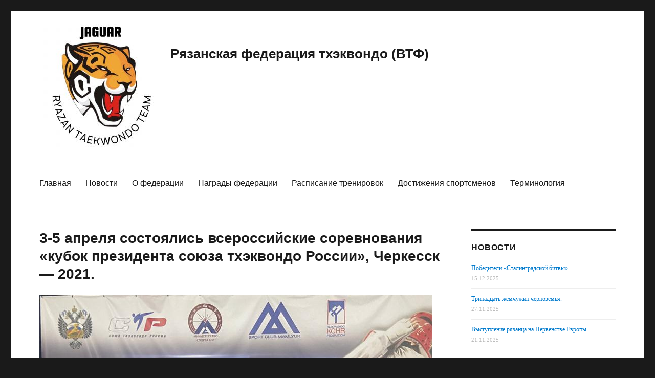

--- FILE ---
content_type: text/html; charset=UTF-8
request_url: https://crt-tkd.ru/2021/04/09/3-5-aprelya-sostoyalis-vserossijskie-sorevnovaniya-kubok-prezidenta-soyuza-txekvondo-rossii-cherkessk-2021/
body_size: 10460
content:
<!DOCTYPE html>
<html lang="ru-RU" class="no-js">
<head>
	<meta charset="UTF-8">
	<meta name="viewport" content="width=device-width, initial-scale=1">
	<link rel="profile" href="http://gmpg.org/xfn/11">
		<script>(function(html){html.className = html.className.replace(/\bno-js\b/,'js')})(document.documentElement);</script>
<title>3-5 апреля состоялись всероссийские  соревнования &#171;кубок президента союза тхэквондо России&#187;, Черкесск &#8212; 2021. &#8212; Рязанская федерация тхэквондо (ВТФ)</title>
<meta name='robots' content='max-image-preview:large' />
<link rel='dns-prefetch' href='//s.w.org' />
<link rel="alternate" type="application/rss+xml" title="Рязанская федерация тхэквондо (ВТФ) &raquo; Лента" href="https://crt-tkd.ru/feed/" />
<link rel="alternate" type="application/rss+xml" title="Рязанская федерация тхэквондо (ВТФ) &raquo; Лента комментариев" href="https://crt-tkd.ru/comments/feed/" />
		<script type="text/javascript">
			window._wpemojiSettings = {"baseUrl":"https:\/\/s.w.org\/images\/core\/emoji\/13.1.0\/72x72\/","ext":".png","svgUrl":"https:\/\/s.w.org\/images\/core\/emoji\/13.1.0\/svg\/","svgExt":".svg","source":{"concatemoji":"https:\/\/crt-tkd.ru\/wp-includes\/js\/wp-emoji-release.min.js?ver=5.8.12"}};
			!function(e,a,t){var n,r,o,i=a.createElement("canvas"),p=i.getContext&&i.getContext("2d");function s(e,t){var a=String.fromCharCode;p.clearRect(0,0,i.width,i.height),p.fillText(a.apply(this,e),0,0);e=i.toDataURL();return p.clearRect(0,0,i.width,i.height),p.fillText(a.apply(this,t),0,0),e===i.toDataURL()}function c(e){var t=a.createElement("script");t.src=e,t.defer=t.type="text/javascript",a.getElementsByTagName("head")[0].appendChild(t)}for(o=Array("flag","emoji"),t.supports={everything:!0,everythingExceptFlag:!0},r=0;r<o.length;r++)t.supports[o[r]]=function(e){if(!p||!p.fillText)return!1;switch(p.textBaseline="top",p.font="600 32px Arial",e){case"flag":return s([127987,65039,8205,9895,65039],[127987,65039,8203,9895,65039])?!1:!s([55356,56826,55356,56819],[55356,56826,8203,55356,56819])&&!s([55356,57332,56128,56423,56128,56418,56128,56421,56128,56430,56128,56423,56128,56447],[55356,57332,8203,56128,56423,8203,56128,56418,8203,56128,56421,8203,56128,56430,8203,56128,56423,8203,56128,56447]);case"emoji":return!s([10084,65039,8205,55357,56613],[10084,65039,8203,55357,56613])}return!1}(o[r]),t.supports.everything=t.supports.everything&&t.supports[o[r]],"flag"!==o[r]&&(t.supports.everythingExceptFlag=t.supports.everythingExceptFlag&&t.supports[o[r]]);t.supports.everythingExceptFlag=t.supports.everythingExceptFlag&&!t.supports.flag,t.DOMReady=!1,t.readyCallback=function(){t.DOMReady=!0},t.supports.everything||(n=function(){t.readyCallback()},a.addEventListener?(a.addEventListener("DOMContentLoaded",n,!1),e.addEventListener("load",n,!1)):(e.attachEvent("onload",n),a.attachEvent("onreadystatechange",function(){"complete"===a.readyState&&t.readyCallback()})),(n=t.source||{}).concatemoji?c(n.concatemoji):n.wpemoji&&n.twemoji&&(c(n.twemoji),c(n.wpemoji)))}(window,document,window._wpemojiSettings);
		</script>
		<style type="text/css">
img.wp-smiley,
img.emoji {
	display: inline !important;
	border: none !important;
	box-shadow: none !important;
	height: 1em !important;
	width: 1em !important;
	margin: 0 .07em !important;
	vertical-align: -0.1em !important;
	background: none !important;
	padding: 0 !important;
}
</style>
	<link rel='stylesheet' id='colorbox-theme1-css'  href='https://crt-tkd.ru/wp-content/plugins/jquery-colorbox/themes/theme1/colorbox.css?ver=4.6.2' type='text/css' media='screen' />
<link rel='stylesheet' id='wp-block-library-css'  href='https://crt-tkd.ru/wp-includes/css/dist/block-library/style.min.css?ver=5.8.12' type='text/css' media='all' />
<link rel='stylesheet' id='genericons-css'  href='https://crt-tkd.ru/wp-content/themes/twentysixteenmodified/genericons/genericons.css?ver=3.4.1' type='text/css' media='all' />
<link rel='stylesheet' id='twentysixteen-style-css'  href='https://crt-tkd.ru/wp-content/themes/twentysixteenmodified/style.css?ver=5.8.12' type='text/css' media='all' />
<!--[if lt IE 10]>
<link rel='stylesheet' id='twentysixteen-ie-css'  href='https://crt-tkd.ru/wp-content/themes/twentysixteenmodified/css/ie.css?ver=20160816' type='text/css' media='all' />
<![endif]-->
<!--[if lt IE 9]>
<link rel='stylesheet' id='twentysixteen-ie8-css'  href='https://crt-tkd.ru/wp-content/themes/twentysixteenmodified/css/ie8.css?ver=20160816' type='text/css' media='all' />
<![endif]-->
<!--[if lt IE 8]>
<link rel='stylesheet' id='twentysixteen-ie7-css'  href='https://crt-tkd.ru/wp-content/themes/twentysixteenmodified/css/ie7.css?ver=20160816' type='text/css' media='all' />
<![endif]-->
<link rel='stylesheet' id='mimetypes-link-icons-css'  href='https://crt-tkd.ru/wp-content/plugins/mimetypes-link-icons/css/style.php?cssvars=bXRsaV9oZWlnaHQ9MjQmbXRsaV9pbWFnZV90eXBlPXBuZyZtdGxpX2xlZnRvcnJpZ2h0PWxlZnQ&#038;ver=3.0' type='text/css' media='all' />
<script type='text/javascript' src='https://crt-tkd.ru/wp-includes/js/jquery/jquery.min.js?ver=3.6.0' id='jquery-core-js'></script>
<script type='text/javascript' src='https://crt-tkd.ru/wp-includes/js/jquery/jquery-migrate.min.js?ver=3.3.2' id='jquery-migrate-js'></script>
<!--[if lt IE 9]>
<script type='text/javascript' src='https://crt-tkd.ru/wp-content/themes/twentysixteenmodified/js/html5.js?ver=3.7.3' id='twentysixteen-html5-js'></script>
<![endif]-->
<link rel="https://api.w.org/" href="https://crt-tkd.ru/wp-json/" /><link rel="alternate" type="application/json" href="https://crt-tkd.ru/wp-json/wp/v2/posts/8995" /><link rel="EditURI" type="application/rsd+xml" title="RSD" href="https://crt-tkd.ru/xmlrpc.php?rsd" />
<link rel="wlwmanifest" type="application/wlwmanifest+xml" href="https://crt-tkd.ru/wp-includes/wlwmanifest.xml" /> 
<meta name="generator" content="WordPress 5.8.12" />
<link rel="canonical" href="https://crt-tkd.ru/2021/04/09/3-5-aprelya-sostoyalis-vserossijskie-sorevnovaniya-kubok-prezidenta-soyuza-txekvondo-rossii-cherkessk-2021/" />
<link rel='shortlink' href='https://crt-tkd.ru/?p=8995' />
<link rel="alternate" type="application/json+oembed" href="https://crt-tkd.ru/wp-json/oembed/1.0/embed?url=https%3A%2F%2Fcrt-tkd.ru%2F2021%2F04%2F09%2F3-5-aprelya-sostoyalis-vserossijskie-sorevnovaniya-kubok-prezidenta-soyuza-txekvondo-rossii-cherkessk-2021%2F" />
<link rel="alternate" type="text/xml+oembed" href="https://crt-tkd.ru/wp-json/oembed/1.0/embed?url=https%3A%2F%2Fcrt-tkd.ru%2F2021%2F04%2F09%2F3-5-aprelya-sostoyalis-vserossijskie-sorevnovaniya-kubok-prezidenta-soyuza-txekvondo-rossii-cherkessk-2021%2F&#038;format=xml" />

<!-- This site is using AdRotate v5.8.21 to display their advertisements - https://ajdg.solutions/ -->
<!-- AdRotate CSS -->
<style type="text/css" media="screen">
	.g { margin:0px; padding:0px; overflow:hidden; line-height:1; zoom:1; }
	.g img { height:auto; }
	.g-col { position:relative; float:left; }
	.g-col:first-child { margin-left: 0; }
	.g-col:last-child { margin-right: 0; }
	@media only screen and (max-width: 480px) {
		.g-col, .g-dyn, .g-single { width:100%; margin-left:0; margin-right:0; }
	}
</style>
<!-- /AdRotate CSS -->

<link rel="icon" href="https://crt-tkd.ru/wp-content/uploads/2016/10/logo-fon.png" sizes="32x32" />
<link rel="icon" href="https://crt-tkd.ru/wp-content/uploads/2016/10/logo-fon.png" sizes="192x192" />
<link rel="apple-touch-icon" href="https://crt-tkd.ru/wp-content/uploads/2016/10/logo-fon.png" />
<meta name="msapplication-TileImage" content="https://crt-tkd.ru/wp-content/uploads/2016/10/logo-fon.png" />
</head>

<body class="post-template-default single single-post postid-8995 single-format-standard wp-custom-logo group-blog">
<div id="page" class="site">
	<div class="site-inner">
		<a class="skip-link screen-reader-text" href="#content">Перейти к содержимому</a>

		<header id="masthead" class="site-header" role="banner">
			<div class="site-header-main">
				<div class="site-branding">
									
					<a href="https://crt-tkd.ru/" class="custom-logo-link" rel="home"><img width="240" height="240" src="https://crt-tkd.ru/wp-content/uploads/2021/09/cropped-unnamed-file.jpg" class="custom-logo colorbox-8995 " alt="Рязанская федерация тхэквондо (ВТФ)" srcset="https://crt-tkd.ru/wp-content/uploads/2021/09/cropped-unnamed-file.jpg 240w, https://crt-tkd.ru/wp-content/uploads/2021/09/cropped-unnamed-file-150x150.jpg 150w, https://crt-tkd.ru/wp-content/uploads/2021/09/cropped-unnamed-file-45x45.jpg 45w" sizes="(max-width: 240px) 85vw, 240px" /></a>
											<p class="site-title"><a href="https://crt-tkd.ru/" rel="home">Рязанская федерация тхэквондо (ВТФ)</a></p>
									</div><!-- .site-branding -->

									<button id="menu-toggle" class="menu-toggle">Меню</button>

					<div id="site-header-menu" class="site-header-menu">
													<nav id="site-navigation" class="main-navigation" role="navigation" aria-label="Основное меню">
								<div class="menu-menyu-container"><ul id="menu-menyu" class="primary-menu"><li id="menu-item-1237" class="menu-item menu-item-type-custom menu-item-object-custom menu-item-home menu-item-1237"><a href="http://crt-tkd.ru/">Главная</a></li>
<li id="menu-item-1315" class="menu-item menu-item-type-taxonomy menu-item-object-category current-post-ancestor current-menu-parent current-post-parent menu-item-1315"><a href="https://crt-tkd.ru/category/news/">Новости</a></li>
<li id="menu-item-1250" class="menu-item menu-item-type-post_type menu-item-object-page menu-item-1250"><a href="https://crt-tkd.ru/o-nas/">О федерации</a></li>
<li id="menu-item-8212" class="menu-item menu-item-type-post_type menu-item-object-page menu-item-8212"><a href="https://crt-tkd.ru/nagrady-federacii/">Награды федерации</a></li>
<li id="menu-item-1276" class="menu-item menu-item-type-post_type menu-item-object-page menu-item-1276"><a href="https://crt-tkd.ru/raspisanie-trenirovok/">Расписание тренировок</a></li>
<li id="menu-item-1307" class="menu-item menu-item-type-post_type menu-item-object-page menu-item-1307"><a href="https://crt-tkd.ru/sportivnye-dostizhenija/">Достижения спортсменов</a></li>
<li id="menu-item-1236" class="menu-item menu-item-type-post_type menu-item-object-page menu-item-1236"><a href="https://crt-tkd.ru/terminologija/">Терминология</a></li>
</ul></div>							</nav><!-- .main-navigation -->
						
											</div><!-- .site-header-menu -->
							</div><!-- .site-header-main -->

					</header><!-- .site-header -->

		<div id="content" class="site-content">

<div id="primary" class="content-area">
	<main id="main" class="site-main" role="main">
		
<article id="post-8995" class="post-8995 post type-post status-publish format-standard has-post-thumbnail hentry category-news">
	<header class="entry-header">
		<h1 class="entry-title">3-5 апреля состоялись всероссийские  соревнования &#171;кубок президента союза тхэквондо России&#187;, Черкесск &#8212; 2021.</h1>	</header><!-- .entry-header -->

	
	
	<div class="post-thumbnail">
		<img width="768" height="1024" src="https://crt-tkd.ru/wp-content/uploads/2021/04/d76892ac-f064-4f7d-a8c6-b21423fae397.jpg" class="attachment-post-thumbnail size-post-thumbnail colorbox-8995  wp-post-image" alt="" loading="lazy" sizes="(max-width: 709px) 85vw, (max-width: 909px) 67vw, (max-width: 984px) 60vw, (max-width: 1362px) 62vw, 840px" />	</div><!-- .post-thumbnail -->

	
	<div class="entry-content">
		
<p>Золото Серебро и Бронзу завоевали наши кадеты на Кубке Президента Союза тхэквондо России в г. Черкесске. Поздравляем спортсменов, старшего тренера юношеской сборной Рязанской области Харко Артема и личного тренера Харко Веронику с результатом! Итак: золото &#8212; Шефатов Егор свыше 65 кг, серебро &#8212; Кривова Дарья -59 кг, бронза &#8212; Харкота Екатерина- 55 кг. Юниорская сборная выступила неудачно, не успев восстановиться после ЦФО, выше 1/4 подняться никому не удалось. В турнире приняли участие более 850 спортсменов из 32 регионов России. Это первый по количеству и уровню сложности и массовости турнир с марта 2020 г.</p>



<figure class="wp-block-gallery columns-3 is-cropped"><ul class="blocks-gallery-grid"><li class="blocks-gallery-item"><figure><a href="http://crt-tkd.ru/wp-content/uploads/2021/04/459596a7-5a72-49cb-8fd3-4d84e59fc233.jpg"><img loading="lazy" width="1024" height="768" src="http://crt-tkd.ru/wp-content/uploads/2021/04/459596a7-5a72-49cb-8fd3-4d84e59fc233.jpg" alt="" data-id="8996" data-link="http://crt-tkd.ru/?attachment_id=8996" class="wp-image-8996 colorbox-8995"/></a></figure></li><li class="blocks-gallery-item"><figure><a href="http://crt-tkd.ru/wp-content/uploads/2021/04/db7cca2f-0ea0-4a16-80d8-57f2b5b8bba1.jpg"><img loading="lazy" width="1024" height="768" src="http://crt-tkd.ru/wp-content/uploads/2021/04/db7cca2f-0ea0-4a16-80d8-57f2b5b8bba1.jpg" alt="" data-id="8997" data-link="http://crt-tkd.ru/?attachment_id=8997" class="wp-image-8997 colorbox-8995"/></a></figure></li><li class="blocks-gallery-item"><figure><a href="http://crt-tkd.ru/wp-content/uploads/2021/04/342d6de1-da4e-4edf-843e-87b2ffce73f9.jpg"><img loading="lazy" width="1024" height="768" src="http://crt-tkd.ru/wp-content/uploads/2021/04/342d6de1-da4e-4edf-843e-87b2ffce73f9.jpg" alt="" data-id="8998" data-link="http://crt-tkd.ru/?attachment_id=8998" class="wp-image-8998 colorbox-8995"/></a></figure></li><li class="blocks-gallery-item"><figure><a href="http://crt-tkd.ru/wp-content/uploads/2021/04/d76892ac-f064-4f7d-a8c6-b21423fae397.jpg"><img loading="lazy" width="768" height="1024" src="http://crt-tkd.ru/wp-content/uploads/2021/04/d76892ac-f064-4f7d-a8c6-b21423fae397.jpg" alt="" data-id="8999" data-link="http://crt-tkd.ru/?attachment_id=8999" class="wp-image-8999 colorbox-8995"/></a></figure></li><li class="blocks-gallery-item"><figure><a href="http://crt-tkd.ru/wp-content/uploads/2021/04/2c50521f-337c-4cc0-9d41-b0ed8a563768.jpg"><img loading="lazy" width="1024" height="768" src="http://crt-tkd.ru/wp-content/uploads/2021/04/2c50521f-337c-4cc0-9d41-b0ed8a563768.jpg" alt="" data-id="9000" data-full-url="http://crt-tkd.ru/wp-content/uploads/2021/04/2c50521f-337c-4cc0-9d41-b0ed8a563768.jpg" data-link="http://crt-tkd.ru/?attachment_id=9000" class="wp-image-9000 colorbox-8995"/></a></figure></li><li class="blocks-gallery-item"><figure><a href="http://crt-tkd.ru/wp-content/uploads/2021/04/4dddd95d-4386-41de-bc8e-7c49e688ec6e.jpg"><img loading="lazy" width="1024" height="768" src="http://crt-tkd.ru/wp-content/uploads/2021/04/4dddd95d-4386-41de-bc8e-7c49e688ec6e.jpg" alt="" data-id="9001" data-full-url="http://crt-tkd.ru/wp-content/uploads/2021/04/4dddd95d-4386-41de-bc8e-7c49e688ec6e.jpg" data-link="http://crt-tkd.ru/?attachment_id=9001" class="wp-image-9001 colorbox-8995"/></a></figure></li><li class="blocks-gallery-item"><figure><a href="http://crt-tkd.ru/wp-content/uploads/2021/04/06d4cc3a-8b54-4669-bd67-fe3d0d874c37.jpg"><img loading="lazy" width="1024" height="768" src="http://crt-tkd.ru/wp-content/uploads/2021/04/06d4cc3a-8b54-4669-bd67-fe3d0d874c37.jpg" alt="" data-id="9002" data-full-url="http://crt-tkd.ru/wp-content/uploads/2021/04/06d4cc3a-8b54-4669-bd67-fe3d0d874c37.jpg" data-link="http://crt-tkd.ru/?attachment_id=9002" class="wp-image-9002 colorbox-8995"/></a></figure></li><li class="blocks-gallery-item"><figure><a href="http://crt-tkd.ru/wp-content/uploads/2021/04/08f52e9e-fb18-4522-baeb-31563509c840.jpg"><img loading="lazy" width="1024" height="768" src="http://crt-tkd.ru/wp-content/uploads/2021/04/08f52e9e-fb18-4522-baeb-31563509c840.jpg" alt="" data-id="9003" data-full-url="http://crt-tkd.ru/wp-content/uploads/2021/04/08f52e9e-fb18-4522-baeb-31563509c840.jpg" data-link="http://crt-tkd.ru/?attachment_id=9003" class="wp-image-9003 colorbox-8995"/></a></figure></li><li class="blocks-gallery-item"><figure><a href="http://crt-tkd.ru/wp-content/uploads/2021/04/9c231dbe-0dbf-4a1e-9fbb-5c7bb19891f4.jpg"><img loading="lazy" width="768" height="1024" src="http://crt-tkd.ru/wp-content/uploads/2021/04/9c231dbe-0dbf-4a1e-9fbb-5c7bb19891f4.jpg" alt="" data-id="9004" data-full-url="http://crt-tkd.ru/wp-content/uploads/2021/04/9c231dbe-0dbf-4a1e-9fbb-5c7bb19891f4.jpg" data-link="http://crt-tkd.ru/?attachment_id=9004" class="wp-image-9004 colorbox-8995"/></a></figure></li><li class="blocks-gallery-item"><figure><a href="http://crt-tkd.ru/wp-content/uploads/2021/04/53bed777-ba4c-4ddc-b19f-cfc165e57927.jpg"><img loading="lazy" width="1024" height="768" src="http://crt-tkd.ru/wp-content/uploads/2021/04/53bed777-ba4c-4ddc-b19f-cfc165e57927.jpg" alt="" data-id="9005" data-full-url="http://crt-tkd.ru/wp-content/uploads/2021/04/53bed777-ba4c-4ddc-b19f-cfc165e57927.jpg" data-link="http://crt-tkd.ru/?attachment_id=9005" class="wp-image-9005 colorbox-8995"/></a></figure></li></ul></figure>
	</div><!-- .entry-content -->

	<footer class="entry-footer">
		<span class="posted-on"><span class="screen-reader-text">Опубликовано </span><a href="https://crt-tkd.ru/2021/04/09/3-5-aprelya-sostoyalis-vserossijskie-sorevnovaniya-kubok-prezidenta-soyuza-txekvondo-rossii-cherkessk-2021/" rel="bookmark"><time class="entry-date published updated" datetime="2021-04-09T11:58:06+03:00">09.04.2021</time></a></span>			</footer><!-- .entry-footer -->
</article><!-- #post-## -->

	<nav class="navigation post-navigation" role="navigation" aria-label="Записи">
		<h2 class="screen-reader-text">Навигация по записям</h2>
		<div class="nav-links"><div class="nav-previous"><a href="https://crt-tkd.ru/2021/03/31/29-marta-2021-goda-v-g-ryazan-proshlo-pervenstvo-cfo-rf-po-txekvondo-vtf-sredi-yunoshej-i-devushek-15-17-let/" rel="prev"><span class="meta-nav" aria-hidden="true">Назад</span> <span class="screen-reader-text">Предыдущая запись:</span> <span class="post-title">29 марта 2021 года в г. Рязань, прошло первенство ЦФО РФ по тхэквондо ВТФ среди юношей и девушек 15–17 лет.</span></a></div><div class="nav-next"><a href="https://crt-tkd.ru/2021/04/16/s-8-po-11-aprelya-v-sofia-bulgaria-sostoyalsya-chempionat-evropy-po-txekvondo-g4-european-taekwondo-seniors-championships/" rel="next"><span class="meta-nav" aria-hidden="true">Далее</span> <span class="screen-reader-text">Следующая запись:</span> <span class="post-title">С 8 по 11 апреля в SOFIA, BULGARIA  состоялся Чемпионат Европы по тхэквондо &#171;G4 European Taekwondo Seniors Championships&#187;</span></a></div></div>
	</nav>
	</main><!-- .site-main -->

	
</div><!-- .content-area -->


	<aside id="secondary" class="sidebar widget-area" role="complementary">
		<style>
.rpwe-block ul{list-style:none!important;margin-left:0!important;padding-left:0!important;}.rpwe-block li{border-bottom:1px solid #eee;margin-bottom:10px;padding-bottom:10px;list-style-type: none;}.rpwe-block a{display:inline!important;text-decoration:none;}.rpwe-block h3{background:none!important;clear:none;margin-bottom:0!important;margin-top:0!important;font-weight:400;font-size:12px!important;line-height:1.5em;}.rpwe-thumb{border:1px solid #EEE!important;box-shadow:none!important;margin:2px 10px 2px 0;padding:3px!important;}.rpwe-summary{font-size:12px;}.rpwe-time{color:#bbb;font-size:11px;}.rpwe-comment{color:#bbb;font-size:11px;padding-left:5px;}.rpwe-alignleft{display:inline;float:left;}.rpwe-alignright{display:inline;float:right;}.rpwe-aligncenter{display:block;margin-left: auto;margin-right: auto;}.rpwe-clearfix:before,.rpwe-clearfix:after{content:"";display:table !important;}.rpwe-clearfix:after{clear:both;}.rpwe-clearfix{zoom:1;}
</style>
	<section id="rpwe_widget-2" class="widget rpwe_widget recent-posts-extended"><h2 class="widget-title">Новости</h2><div  class="rpwe-block "><ul class="rpwe-ul"><li class="rpwe-li rpwe-clearfix"><h3 class="rpwe-title"><a href="https://crt-tkd.ru/2025/12/15/pobediteli-stalingradskoj-bitvy/" title="Ссылка на Победители &#171;Сталинградской битвы&#187;" rel="bookmark">Победители &#171;Сталинградской битвы&#187;</a></h3><time class="rpwe-time published" datetime="2025-12-15T16:35:56+03:00">15.12.2025</time></li><li class="rpwe-li rpwe-clearfix"><h3 class="rpwe-title"><a href="https://crt-tkd.ru/2025/11/27/trinadcat-zhemchuzhin-chernozemya/" title="Ссылка на Тринадцать жемчужин черноземья." rel="bookmark">Тринадцать жемчужин черноземья.</a></h3><time class="rpwe-time published" datetime="2025-11-27T12:04:14+03:00">27.11.2025</time></li><li class="rpwe-li rpwe-clearfix"><h3 class="rpwe-title"><a href="https://crt-tkd.ru/2025/11/21/vystuplenie-ryazanca-na-pervenstve-evropy/" title="Ссылка на Выступление рязанца на Первенстве Европы." rel="bookmark">Выступление рязанца на Первенстве Европы.</a></h3><time class="rpwe-time published" datetime="2025-11-21T11:49:00+03:00">21.11.2025</time></li><li class="rpwe-li rpwe-clearfix"><h3 class="rpwe-title"><a href="https://crt-tkd.ru/2025/11/12/takix-nasyshhennyx-vyxodnyx-vy-eshhe-ne-videli%f0%9f%94%a5/" title="Ссылка на Таких насыщенных выходных вы еще не видели🔥" rel="bookmark">Таких насыщенных выходных вы еще не видели🔥</a></h3><time class="rpwe-time published" datetime="2025-11-12T10:36:53+03:00">12.11.2025</time></li><li class="rpwe-li rpwe-clearfix"><h3 class="rpwe-title"><a href="https://crt-tkd.ru/2025/10/23/zvon-serebra-s-kubka-rossii/" title="Ссылка на Звон серебра с Кубка России!" rel="bookmark">Звон серебра с Кубка России!</a></h3><time class="rpwe-time published" datetime="2025-10-23T11:39:31+03:00">23.10.2025</time></li><li class="rpwe-li rpwe-clearfix"><h3 class="rpwe-title"><a href="https://crt-tkd.ru/2025/10/23/bez-shansov%f0%9f%a5%87-pervoe-komandnoe-mesto/" title="Ссылка на Без шансов🥇 Первое командное место!" rel="bookmark">Без шансов🥇 Первое командное место!</a></h3><time class="rpwe-time published" datetime="2025-10-23T11:32:17+03:00">23.10.2025</time></li><li class="rpwe-li rpwe-clearfix"><h3 class="rpwe-title"><a href="https://crt-tkd.ru/2025/10/01/listopad-medalej-s-turnira-v-permi/" title="Ссылка на Листопад медалей с турнира в Перми." rel="bookmark">Листопад медалей с турнира в Перми.</a></h3><time class="rpwe-time published" datetime="2025-10-01T11:19:49+03:00">01.10.2025</time></li><li class="rpwe-li rpwe-clearfix"><h3 class="rpwe-title"><a href="https://crt-tkd.ru/2025/10/01/%e2%9a%a1%ef%b8%8fbronzy-ryazancev-na-otkrytom-lyubitelskom-pervenstve-i-chempionate-rossii/" title="Ссылка на ⚡️Бронзы рязанцев на Открытом любительском первенстве и чемпионате России." rel="bookmark">⚡️Бронзы рязанцев на Открытом любительском первенстве и чемпионате России.</a></h3><time class="rpwe-time published" datetime="2025-10-01T11:14:10+03:00">01.10.2025</time></li><li class="rpwe-li rpwe-clearfix"><h3 class="rpwe-title"><a href="https://crt-tkd.ru/2025/10/01/ryazancy-vernulis-na-arenu-multievropejskix-igr-spustya-6-let/" title="Ссылка на Рязанцы вернулись на арену Мультиевропейских игр спустя 6 лет" rel="bookmark">Рязанцы вернулись на арену Мультиевропейских игр спустя 6 лет</a></h3><time class="rpwe-time published" datetime="2025-10-01T11:09:14+03:00">01.10.2025</time></li><li class="rpwe-li rpwe-clearfix"><h3 class="rpwe-title"><a href="https://crt-tkd.ru/2025/10/01/trenirovochnye-sbory-v-gorode-sochi/" title="Ссылка на Тренировочные сборы в городе Сочи." rel="bookmark">Тренировочные сборы в городе Сочи.</a></h3><time class="rpwe-time published" datetime="2025-10-01T11:02:59+03:00">01.10.2025</time></li></ul></div><!-- Generated by http://wordpress.org/plugins/recent-posts-widget-extended/ --></section><section id="search-2" class="widget widget_search">
<form role="search" method="get" class="search-form" action="https://crt-tkd.ru/">
	<label>
		<span class="screen-reader-text">Искать:</span>
		<input type="search" class="search-field" placeholder="Поиск&hellip;" value="" name="s" />
	</label>
	<button type="submit" class="search-submit"><span class="screen-reader-text">Поиск</span></button>
</form>
</section><section id="archives-2" class="widget widget_archive"><h2 class="widget-title">Архив</h2>		<label class="screen-reader-text" for="archives-dropdown-2">Архив</label>
		<select id="archives-dropdown-2" name="archive-dropdown">
			
			<option value="">Выберите месяц</option>
				<option value='https://crt-tkd.ru/2025/12/'> Декабрь 2025 &nbsp;(1)</option>
	<option value='https://crt-tkd.ru/2025/11/'> Ноябрь 2025 &nbsp;(3)</option>
	<option value='https://crt-tkd.ru/2025/10/'> Октябрь 2025 &nbsp;(6)</option>
	<option value='https://crt-tkd.ru/2025/06/'> Июнь 2025 &nbsp;(4)</option>
	<option value='https://crt-tkd.ru/2025/05/'> Май 2025 &nbsp;(1)</option>
	<option value='https://crt-tkd.ru/2025/04/'> Апрель 2025 &nbsp;(4)</option>
	<option value='https://crt-tkd.ru/2025/03/'> Март 2025 &nbsp;(4)</option>
	<option value='https://crt-tkd.ru/2025/02/'> Февраль 2025 &nbsp;(3)</option>
	<option value='https://crt-tkd.ru/2025/01/'> Январь 2025 &nbsp;(3)</option>
	<option value='https://crt-tkd.ru/2024/12/'> Декабрь 2024 &nbsp;(3)</option>
	<option value='https://crt-tkd.ru/2024/11/'> Ноябрь 2024 &nbsp;(4)</option>
	<option value='https://crt-tkd.ru/2024/10/'> Октябрь 2024 &nbsp;(4)</option>
	<option value='https://crt-tkd.ru/2024/09/'> Сентябрь 2024 &nbsp;(14)</option>
	<option value='https://crt-tkd.ru/2024/03/'> Март 2024 &nbsp;(5)</option>
	<option value='https://crt-tkd.ru/2024/02/'> Февраль 2024 &nbsp;(4)</option>
	<option value='https://crt-tkd.ru/2024/01/'> Январь 2024 &nbsp;(2)</option>
	<option value='https://crt-tkd.ru/2023/12/'> Декабрь 2023 &nbsp;(3)</option>
	<option value='https://crt-tkd.ru/2023/11/'> Ноябрь 2023 &nbsp;(3)</option>
	<option value='https://crt-tkd.ru/2023/10/'> Октябрь 2023 &nbsp;(1)</option>
	<option value='https://crt-tkd.ru/2023/09/'> Сентябрь 2023 &nbsp;(2)</option>
	<option value='https://crt-tkd.ru/2023/08/'> Август 2023 &nbsp;(2)</option>
	<option value='https://crt-tkd.ru/2023/07/'> Июль 2023 &nbsp;(1)</option>
	<option value='https://crt-tkd.ru/2023/06/'> Июнь 2023 &nbsp;(2)</option>
	<option value='https://crt-tkd.ru/2023/05/'> Май 2023 &nbsp;(6)</option>
	<option value='https://crt-tkd.ru/2023/03/'> Март 2023 &nbsp;(4)</option>
	<option value='https://crt-tkd.ru/2023/02/'> Февраль 2023 &nbsp;(2)</option>
	<option value='https://crt-tkd.ru/2023/01/'> Январь 2023 &nbsp;(2)</option>
	<option value='https://crt-tkd.ru/2022/12/'> Декабрь 2022 &nbsp;(2)</option>
	<option value='https://crt-tkd.ru/2022/11/'> Ноябрь 2022 &nbsp;(4)</option>
	<option value='https://crt-tkd.ru/2022/10/'> Октябрь 2022 &nbsp;(1)</option>
	<option value='https://crt-tkd.ru/2022/09/'> Сентябрь 2022 &nbsp;(2)</option>
	<option value='https://crt-tkd.ru/2022/07/'> Июль 2022 &nbsp;(1)</option>
	<option value='https://crt-tkd.ru/2022/06/'> Июнь 2022 &nbsp;(3)</option>
	<option value='https://crt-tkd.ru/2022/05/'> Май 2022 &nbsp;(1)</option>
	<option value='https://crt-tkd.ru/2022/04/'> Апрель 2022 &nbsp;(3)</option>
	<option value='https://crt-tkd.ru/2022/03/'> Март 2022 &nbsp;(3)</option>
	<option value='https://crt-tkd.ru/2022/02/'> Февраль 2022 &nbsp;(2)</option>
	<option value='https://crt-tkd.ru/2021/12/'> Декабрь 2021 &nbsp;(2)</option>
	<option value='https://crt-tkd.ru/2021/11/'> Ноябрь 2021 &nbsp;(3)</option>
	<option value='https://crt-tkd.ru/2021/10/'> Октябрь 2021 &nbsp;(2)</option>
	<option value='https://crt-tkd.ru/2021/09/'> Сентябрь 2021 &nbsp;(1)</option>
	<option value='https://crt-tkd.ru/2021/08/'> Август 2021 &nbsp;(2)</option>
	<option value='https://crt-tkd.ru/2021/07/'> Июль 2021 &nbsp;(1)</option>
	<option value='https://crt-tkd.ru/2021/06/'> Июнь 2021 &nbsp;(2)</option>
	<option value='https://crt-tkd.ru/2021/05/'> Май 2021 &nbsp;(3)</option>
	<option value='https://crt-tkd.ru/2021/04/'> Апрель 2021 &nbsp;(4)</option>
	<option value='https://crt-tkd.ru/2021/03/'> Март 2021 &nbsp;(6)</option>
	<option value='https://crt-tkd.ru/2021/01/'> Январь 2021 &nbsp;(1)</option>
	<option value='https://crt-tkd.ru/2020/10/'> Октябрь 2020 &nbsp;(1)</option>
	<option value='https://crt-tkd.ru/2020/07/'> Июль 2020 &nbsp;(1)</option>
	<option value='https://crt-tkd.ru/2020/06/'> Июнь 2020 &nbsp;(1)</option>
	<option value='https://crt-tkd.ru/2020/03/'> Март 2020 &nbsp;(3)</option>
	<option value='https://crt-tkd.ru/2020/02/'> Февраль 2020 &nbsp;(3)</option>
	<option value='https://crt-tkd.ru/2019/12/'> Декабрь 2019 &nbsp;(2)</option>
	<option value='https://crt-tkd.ru/2019/11/'> Ноябрь 2019 &nbsp;(4)</option>
	<option value='https://crt-tkd.ru/2019/10/'> Октябрь 2019 &nbsp;(5)</option>
	<option value='https://crt-tkd.ru/2019/09/'> Сентябрь 2019 &nbsp;(1)</option>
	<option value='https://crt-tkd.ru/2019/08/'> Август 2019 &nbsp;(1)</option>
	<option value='https://crt-tkd.ru/2019/07/'> Июль 2019 &nbsp;(1)</option>
	<option value='https://crt-tkd.ru/2019/06/'> Июнь 2019 &nbsp;(3)</option>
	<option value='https://crt-tkd.ru/2019/05/'> Май 2019 &nbsp;(4)</option>
	<option value='https://crt-tkd.ru/2019/04/'> Апрель 2019 &nbsp;(1)</option>
	<option value='https://crt-tkd.ru/2019/03/'> Март 2019 &nbsp;(4)</option>
	<option value='https://crt-tkd.ru/2019/02/'> Февраль 2019 &nbsp;(5)</option>
	<option value='https://crt-tkd.ru/2019/01/'> Январь 2019 &nbsp;(2)</option>
	<option value='https://crt-tkd.ru/2018/12/'> Декабрь 2018 &nbsp;(4)</option>
	<option value='https://crt-tkd.ru/2018/11/'> Ноябрь 2018 &nbsp;(3)</option>
	<option value='https://crt-tkd.ru/2018/10/'> Октябрь 2018 &nbsp;(5)</option>
	<option value='https://crt-tkd.ru/2018/09/'> Сентябрь 2018 &nbsp;(2)</option>
	<option value='https://crt-tkd.ru/2018/08/'> Август 2018 &nbsp;(2)</option>
	<option value='https://crt-tkd.ru/2018/07/'> Июль 2018 &nbsp;(2)</option>
	<option value='https://crt-tkd.ru/2018/06/'> Июнь 2018 &nbsp;(2)</option>
	<option value='https://crt-tkd.ru/2018/05/'> Май 2018 &nbsp;(1)</option>
	<option value='https://crt-tkd.ru/2018/04/'> Апрель 2018 &nbsp;(2)</option>
	<option value='https://crt-tkd.ru/2018/03/'> Март 2018 &nbsp;(3)</option>
	<option value='https://crt-tkd.ru/2018/02/'> Февраль 2018 &nbsp;(3)</option>
	<option value='https://crt-tkd.ru/2018/01/'> Январь 2018 &nbsp;(2)</option>
	<option value='https://crt-tkd.ru/2017/12/'> Декабрь 2017 &nbsp;(5)</option>
	<option value='https://crt-tkd.ru/2017/11/'> Ноябрь 2017 &nbsp;(4)</option>
	<option value='https://crt-tkd.ru/2017/10/'> Октябрь 2017 &nbsp;(6)</option>
	<option value='https://crt-tkd.ru/2017/09/'> Сентябрь 2017 &nbsp;(4)</option>
	<option value='https://crt-tkd.ru/2017/08/'> Август 2017 &nbsp;(4)</option>
	<option value='https://crt-tkd.ru/2017/07/'> Июль 2017 &nbsp;(3)</option>
	<option value='https://crt-tkd.ru/2017/06/'> Июнь 2017 &nbsp;(3)</option>
	<option value='https://crt-tkd.ru/2017/05/'> Май 2017 &nbsp;(4)</option>
	<option value='https://crt-tkd.ru/2017/04/'> Апрель 2017 &nbsp;(3)</option>
	<option value='https://crt-tkd.ru/2017/03/'> Март 2017 &nbsp;(3)</option>
	<option value='https://crt-tkd.ru/2017/02/'> Февраль 2017 &nbsp;(1)</option>
	<option value='https://crt-tkd.ru/2017/01/'> Январь 2017 &nbsp;(4)</option>
	<option value='https://crt-tkd.ru/2016/12/'> Декабрь 2016 &nbsp;(3)</option>
	<option value='https://crt-tkd.ru/2016/11/'> Ноябрь 2016 &nbsp;(5)</option>
	<option value='https://crt-tkd.ru/2016/10/'> Октябрь 2016 &nbsp;(1)</option>
	<option value='https://crt-tkd.ru/2016/09/'> Сентябрь 2016 &nbsp;(5)</option>
	<option value='https://crt-tkd.ru/2016/08/'> Август 2016 &nbsp;(2)</option>
	<option value='https://crt-tkd.ru/2016/07/'> Июль 2016 &nbsp;(1)</option>
	<option value='https://crt-tkd.ru/2016/06/'> Июнь 2016 &nbsp;(2)</option>
	<option value='https://crt-tkd.ru/2016/05/'> Май 2016 &nbsp;(3)</option>
	<option value='https://crt-tkd.ru/2016/04/'> Апрель 2016 &nbsp;(2)</option>
	<option value='https://crt-tkd.ru/2016/02/'> Февраль 2016 &nbsp;(4)</option>
	<option value='https://crt-tkd.ru/2015/11/'> Ноябрь 2015 &nbsp;(2)</option>
	<option value='https://crt-tkd.ru/2015/10/'> Октябрь 2015 &nbsp;(2)</option>
	<option value='https://crt-tkd.ru/2015/08/'> Август 2015 &nbsp;(4)</option>
	<option value='https://crt-tkd.ru/2015/07/'> Июль 2015 &nbsp;(2)</option>
	<option value='https://crt-tkd.ru/2015/06/'> Июнь 2015 &nbsp;(1)</option>
	<option value='https://crt-tkd.ru/2015/05/'> Май 2015 &nbsp;(1)</option>
	<option value='https://crt-tkd.ru/2015/04/'> Апрель 2015 &nbsp;(4)</option>
	<option value='https://crt-tkd.ru/2015/03/'> Март 2015 &nbsp;(2)</option>
	<option value='https://crt-tkd.ru/2015/02/'> Февраль 2015 &nbsp;(2)</option>
	<option value='https://crt-tkd.ru/2015/01/'> Январь 2015 &nbsp;(1)</option>
	<option value='https://crt-tkd.ru/2014/12/'> Декабрь 2014 &nbsp;(2)</option>
	<option value='https://crt-tkd.ru/2014/11/'> Ноябрь 2014 &nbsp;(1)</option>
	<option value='https://crt-tkd.ru/2014/09/'> Сентябрь 2014 &nbsp;(1)</option>
	<option value='https://crt-tkd.ru/2014/07/'> Июль 2014 &nbsp;(1)</option>
	<option value='https://crt-tkd.ru/2014/03/'> Март 2014 &nbsp;(1)</option>
	<option value='https://crt-tkd.ru/2014/02/'> Февраль 2014 &nbsp;(1)</option>
	<option value='https://crt-tkd.ru/2013/12/'> Декабрь 2013 &nbsp;(1)</option>
	<option value='https://crt-tkd.ru/2013/11/'> Ноябрь 2013 &nbsp;(1)</option>
	<option value='https://crt-tkd.ru/2013/10/'> Октябрь 2013 &nbsp;(1)</option>
	<option value='https://crt-tkd.ru/2013/08/'> Август 2013 &nbsp;(1)</option>
	<option value='https://crt-tkd.ru/2013/04/'> Апрель 2013 &nbsp;(1)</option>
	<option value='https://crt-tkd.ru/2013/02/'> Февраль 2013 &nbsp;(2)</option>
	<option value='https://crt-tkd.ru/2013/01/'> Январь 2013 &nbsp;(1)</option>
	<option value='https://crt-tkd.ru/2012/12/'> Декабрь 2012 &nbsp;(1)</option>
	<option value='https://crt-tkd.ru/2012/10/'> Октябрь 2012 &nbsp;(1)</option>
	<option value='https://crt-tkd.ru/2012/04/'> Апрель 2012 &nbsp;(1)</option>
	<option value='https://crt-tkd.ru/2012/03/'> Март 2012 &nbsp;(1)</option>
	<option value='https://crt-tkd.ru/2011/11/'> Ноябрь 2011 &nbsp;(1)</option>
	<option value='https://crt-tkd.ru/2011/10/'> Октябрь 2011 &nbsp;(1)</option>
	<option value='https://crt-tkd.ru/2011/09/'> Сентябрь 2011 &nbsp;(1)</option>
	<option value='https://crt-tkd.ru/2011/05/'> Май 2011 &nbsp;(1)</option>
	<option value='https://crt-tkd.ru/2011/04/'> Апрель 2011 &nbsp;(1)</option>
	<option value='https://crt-tkd.ru/2011/03/'> Март 2011 &nbsp;(2)</option>
	<option value='https://crt-tkd.ru/2010/12/'> Декабрь 2010 &nbsp;(1)</option>
	<option value='https://crt-tkd.ru/2010/11/'> Ноябрь 2010 &nbsp;(1)</option>
	<option value='https://crt-tkd.ru/2010/10/'> Октябрь 2010 &nbsp;(2)</option>
	<option value='https://crt-tkd.ru/2010/06/'> Июнь 2010 &nbsp;(2)</option>
	<option value='https://crt-tkd.ru/2010/05/'> Май 2010 &nbsp;(2)</option>
	<option value='https://crt-tkd.ru/2010/02/'> Февраль 2010 &nbsp;(1)</option>
	<option value='https://crt-tkd.ru/2010/01/'> Январь 2010 &nbsp;(1)</option>
	<option value='https://crt-tkd.ru/2009/12/'> Декабрь 2009 &nbsp;(1)</option>

		</select>

<script type="text/javascript">
/* <![CDATA[ */
(function() {
	var dropdown = document.getElementById( "archives-dropdown-2" );
	function onSelectChange() {
		if ( dropdown.options[ dropdown.selectedIndex ].value !== '' ) {
			document.location.href = this.options[ this.selectedIndex ].value;
		}
	}
	dropdown.onchange = onSelectChange;
})();
/* ]]> */
</script>
			</section>	</aside><!-- .sidebar .widget-area -->

		</div><!-- .site-content -->

		<footer id="colophon" class="site-footer" role="contentinfo">
							<nav class="main-navigation" role="navigation" aria-label="Основное меню подвала">
					<div class="menu-menyu-container"><ul id="menu-menyu-1" class="primary-menu"><li class="menu-item menu-item-type-custom menu-item-object-custom menu-item-home menu-item-1237"><a href="http://crt-tkd.ru/">Главная</a></li>
<li class="menu-item menu-item-type-taxonomy menu-item-object-category current-post-ancestor current-menu-parent current-post-parent menu-item-1315"><a href="https://crt-tkd.ru/category/news/">Новости</a></li>
<li class="menu-item menu-item-type-post_type menu-item-object-page menu-item-1250"><a href="https://crt-tkd.ru/o-nas/">О федерации</a></li>
<li class="menu-item menu-item-type-post_type menu-item-object-page menu-item-8212"><a href="https://crt-tkd.ru/nagrady-federacii/">Награды федерации</a></li>
<li class="menu-item menu-item-type-post_type menu-item-object-page menu-item-1276"><a href="https://crt-tkd.ru/raspisanie-trenirovok/">Расписание тренировок</a></li>
<li class="menu-item menu-item-type-post_type menu-item-object-page menu-item-1307"><a href="https://crt-tkd.ru/sportivnye-dostizhenija/">Достижения спортсменов</a></li>
<li class="menu-item menu-item-type-post_type menu-item-object-page menu-item-1236"><a href="https://crt-tkd.ru/terminologija/">Терминология</a></li>
</ul></div>				</nav><!-- .main-navigation -->
			
			
			<div class="site-info">
				<div class="social">
					<script type="text/javascript" src="//vk.com/js/api/openapi.js?132"></script>
					<!-- VK Widget -->
					<div id="vk_groups"></div>
					<script type="text/javascript">
					VK.Widgets.Group("vk_groups", {mode: 3, width: "auto", height: "400", color1: 'FFFFFF', color2: '000000', color3: '5E81A8'}, 74851054);
					</script>
					
									</div>
				<span class="site-title"><a href="https://crt-tkd.ru/" rel="home">Рязанская федерация тхэквондо (ВТФ)</a></span>
				<div class="counter">
					<!-- Yandex.Metrika informer -->
					<a href="https://metrika.yandex.ru/stat/?id=40111625&amp;from=informer"
					target="_blank" rel="nofollow"><img src="https://informer.yandex.ru/informer/40111625/3_0_FFFFFFFF_EFEFEFFF_0_pageviews"
					style="width:88px; height:31px; border:0;" alt="Яндекс.Метрика" title="Яндекс.Метрика: данные за сегодня (просмотры, визиты и уникальные посетители)" class="ym-advanced-informer" data-cid="40111625" data-lang="ru" /></a>
					<!-- /Yandex.Metrika informer -->

					<!-- Yandex.Metrika counter -->
					<script type="text/javascript">
						(function (d, w, c) {
							(w[c] = w[c] || []).push(function() {
								try {
									w.yaCounter40111625 = new Ya.Metrika({
										id:40111625,
										clickmap:true,
										trackLinks:true,
										accurateTrackBounce:true
									});
								} catch(e) { }
							});

							var n = d.getElementsByTagName("script")[0],
								s = d.createElement("script"),
								f = function () { n.parentNode.insertBefore(s, n); };
							s.type = "text/javascript";
							s.async = true;
							s.src = "https://mc.yandex.ru/metrika/watch.js";

							if (w.opera == "[object Opera]") {
								d.addEventListener("DOMContentLoaded", f, false);
							} else { f(); }
						})(document, window, "yandex_metrika_callbacks");
					</script>
					<noscript><div><img src="https://mc.yandex.ru/watch/40111625" style="position:absolute; left:-9999px;" alt="" /></div></noscript>
					<!-- /Yandex.Metrika counter -->
					
					<script>
						document.querySelectorAll('[srcset]').forEach(node => node.removeAttribute('srcset'));
					</script>
				</div>
			</div><!-- .site-info -->
		</footer><!-- .site-footer -->
	</div><!-- .site-inner -->
</div><!-- .site -->

<script type='text/javascript' id='colorbox-js-extra'>
/* <![CDATA[ */
var jQueryColorboxSettingsArray = {"jQueryColorboxVersion":"4.6.2","colorboxInline":"false","colorboxIframe":"false","colorboxGroupId":"","colorboxTitle":"","colorboxWidth":"false","colorboxHeight":"false","colorboxMaxWidth":"false","colorboxMaxHeight":"false","colorboxSlideshow":"false","colorboxSlideshowAuto":"false","colorboxScalePhotos":"true","colorboxPreloading":"false","colorboxOverlayClose":"true","colorboxLoop":"true","colorboxEscKey":"true","colorboxArrowKey":"true","colorboxScrolling":"true","colorboxOpacity":"0.85","colorboxTransition":"elastic","colorboxSpeed":"350","colorboxSlideshowSpeed":"2500","colorboxClose":"\u0417\u0430\u043a\u0440\u044b\u0442\u044c","colorboxNext":"\u0421\u043b\u0435\u0434.","colorboxPrevious":"\u041f\u0440\u0435\u0434.","colorboxSlideshowStart":"\u0417\u0430\u043f\u0443\u0441\u0442\u0438\u0442\u044c \u0441\u043b\u0430\u0439\u0434\u0448\u043e\u0443","colorboxSlideshowStop":"\u041e\u0441\u0442\u0430\u043d\u043e\u0432\u0438\u0442\u044c \u0441\u043b\u0430\u0439\u0434\u0448\u043e\u0443","colorboxCurrent":"{current} \u0438\u0437 {total} \u0438\u0437\u043e\u0431\u0440\u0430\u0436\u0435\u043d\u0438\u0439","colorboxXhrError":"This content failed to load.","colorboxImgError":"This image failed to load.","colorboxImageMaxWidth":"99%","colorboxImageMaxHeight":"99%","colorboxImageHeight":"false","colorboxImageWidth":"false","colorboxLinkHeight":"false","colorboxLinkWidth":"false","colorboxInitialHeight":"100","colorboxInitialWidth":"300","autoColorboxJavaScript":"","autoHideFlash":"true","autoColorbox":"true","autoColorboxGalleries":"","addZoomOverlay":"","useGoogleJQuery":"","colorboxAddClassToLinks":""};
/* ]]> */
</script>
<script type='text/javascript' src='https://crt-tkd.ru/wp-content/plugins/jquery-colorbox/js/jquery.colorbox-min.js?ver=1.4.33' id='colorbox-js'></script>
<script type='text/javascript' src='https://crt-tkd.ru/wp-content/plugins/jquery-colorbox/js/jquery-colorbox-wrapper-min.js?ver=4.6.2' id='colorbox-wrapper-js'></script>
<script type='text/javascript' src='https://crt-tkd.ru/wp-content/themes/twentysixteenmodified/js/skip-link-focus-fix.js?ver=20160816' id='twentysixteen-skip-link-focus-fix-js'></script>
<script type='text/javascript' id='twentysixteen-script-js-extra'>
/* <![CDATA[ */
var screenReaderText = {"expand":"\u0440\u0430\u0441\u043a\u0440\u044b\u0442\u044c \u0434\u043e\u0447\u0435\u0440\u043d\u0435\u0435 \u043c\u0435\u043d\u044e","collapse":"\u0441\u0432\u0435\u0440\u043d\u0443\u0442\u044c \u0434\u043e\u0447\u0435\u0440\u043d\u0435\u0435 \u043c\u0435\u043d\u044e"};
/* ]]> */
</script>
<script type='text/javascript' src='https://crt-tkd.ru/wp-content/themes/twentysixteenmodified/js/functions.js?ver=20160816' id='twentysixteen-script-js'></script>
<script type='text/javascript' id='mimetypes-link-icons-js-extra'>
/* <![CDATA[ */
var i18n_mtli = {"hidethings":"1","enable_async":"","enable_async_debug":"","avoid_selector":".wp-caption"};
/* ]]> */
</script>
<script type='text/javascript' src='https://crt-tkd.ru/wp-content/plugins/mimetypes-link-icons/js/mtli-str-replace.min.js?ver=3.1.0' id='mimetypes-link-icons-js'></script>
<script type='text/javascript' src='https://crt-tkd.ru/wp-includes/js/wp-embed.min.js?ver=5.8.12' id='wp-embed-js'></script>
</body>
</html>
